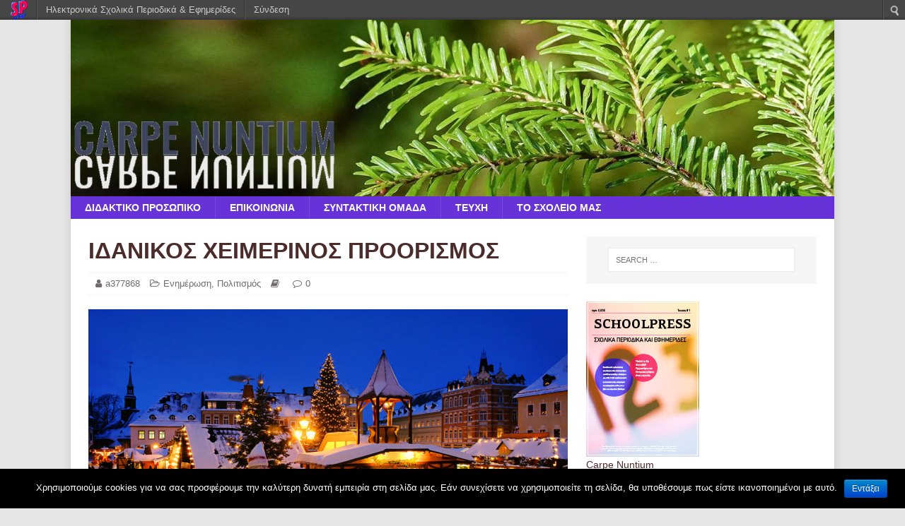

--- FILE ---
content_type: text/html; charset=UTF-8
request_url: https://schoolpress.sch.gr/carpenuntium/archives/169
body_size: 6887
content:
<!DOCTYPE html>
<html class="no-js" lang="el">
<head>
<meta charset="UTF-8">
<meta name="viewport" content="width=device-width, initial-scale=1.0">
<link rel="profile" href="http://gmpg.org/xfn/11" />
<link rel="pingback" href="http://schoolpress.sch.gr/carpenuntium/xmlrpc.php" />
<title>Carpe Nuntium |  &raquo; ΙΔΑΝΙΚΟΣ ΧΕΙΜΕΡΙΝΟΣ ΠΡΟΟΡΙΣΜΟΣ </title>
<link rel="stylesheet" href="https://schoolpress.sch.gr/wp-content/plugins/organize-series/orgSeries.css" type="text/css" media="screen" /><link rel="alternate" type="application/rss+xml" title="Κανάλι RSS &raquo; Carpe Nuntium" href="https://schoolpress.sch.gr/carpenuntium/feed" />
<link rel="alternate" type="application/rss+xml" title="Κανάλι σχολίων &raquo; Carpe Nuntium" href="https://schoolpress.sch.gr/carpenuntium/comments/feed" />
<link rel="alternate" type="application/rss+xml" title="Κανάλι σχολίων ΙΔΑΝΙΚΟΣ ΧΕΙΜΕΡΙΝΟΣ ΠΡΟΟΡΙΣΜΟΣ &raquo; Carpe Nuntium" href="https://schoolpress.sch.gr/carpenuntium/archives/169/feed" />
<link rel='stylesheet' id='admin-bar-css'  href='https://schoolpress.sch.gr/carpenuntium/wp-includes/css/admin-bar.min.css' type='text/css' media='all' />
<link rel='stylesheet' id='cookie-notice-front-css'  href='https://schoolpress.sch.gr/wp-content/plugins/cookie-notice/css/front.min.css' type='text/css' media='all' />
<link rel='stylesheet' id='blogsynthesis-scroll-to-top-css'  href='https://schoolpress.sch.gr/wp-content/plugins/jquery-smooth-scroll/css/jss-style.min.css' type='text/css' media='all' />
<link rel='stylesheet' id='xmascount-styles-css'  href='https://schoolpress.sch.gr/wp-content/plugins/santas-christmas-countdown/css/cw_xmascount-styles.css' type='text/css' media='all' />
<link rel='stylesheet' id='mh-magazine-lite-css'  href='https://schoolpress.sch.gr/wp-content/themes/mh-magazine-lite/style.css' type='text/css' media='all' />
<link rel='stylesheet' id='mh-nature-sp-css'  href='https://schoolpress.sch.gr/wp-content/themes/mh-colors-sp/style.css' type='text/css' media='all' />
<link rel='stylesheet' id='mh-font-awesome-css'  href='https://schoolpress.sch.gr/wp-content/themes/mh-magazine-lite/includes/font-awesome.min.css' type='text/css' media='all' />
<link rel='stylesheet' id='ics-calendar-css'  href='https://schoolpress.sch.gr/wp-content/plugins/ics-calendar//assets/style.css' type='text/css' media='all' />
<link rel='stylesheet' id='wdpv_voting_style-css'  href='https://schoolpress.sch.gr/wp-content/plugins/wpmu-dev-post-votes/css/wdpv_voting.css' type='text/css' media='all' />
<script>
if (document.location.protocol != "https:") {
    document.location = document.URL.replace(/^http:/i, "https:");
}
</script>
<script type='text/javascript' src='https://schoolpress.sch.gr/carpenuntium/wp-includes/js/jquery/jquery.js'></script>
<script type='text/javascript'>
/* <![CDATA[ */
var cnArgs = {"ajaxurl":"https:\/\/schoolpress.sch.gr\/carpenuntium\/wp-admin\/admin-ajax.php","hideEffect":"fade","onScroll":"","onScrollOffset":"100","onClick":"","cookieName":"cookie_notice_accepted","cookieValue":"true","cookieTime":"2592000","cookiePath":"\/","cookieDomain":"","redirection":"","cache":"","refuse":"no","revoke_cookies":"0","revoke_cookies_opt":"automatic","secure":"1"};
/* ]]> */
</script>
<script type='text/javascript' src='https://schoolpress.sch.gr/wp-content/plugins/cookie-notice/js/front.min.js'></script>
<script type='text/javascript' src='https://schoolpress.sch.gr/wp-content/plugins/jquery-smooth-scroll/js/jss-script.min.js'></script>
<script type='text/javascript' src='https://schoolpress.sch.gr/wp-content/plugins/santas-christmas-countdown/scripts/scriptfile.js'></script>
<script type='text/javascript' src='https://schoolpress.sch.gr/carpenuntium/wp-content/plugins/wp-featured-content-slider/scripts/jquery.cycle.all.2.72.js'></script>
<script type='text/javascript' src='https://schoolpress.sch.gr/wp-content/themes/mh-magazine-lite/js/scripts.js'></script>
<script type='text/javascript' src='https://schoolpress.sch.gr/carpenuntium/wp-includes/js/comment-reply.min.js'></script>
<script type='text/javascript' src='https://schoolpress.sch.gr/wp-content/plugins/wpmu-dev-post-votes/js/wdpv_voting.js'></script>
<link rel="EditURI" type="application/rsd+xml" title="RSD" href="https://schoolpress.sch.gr/carpenuntium/xmlrpc.php?rsd" />
<link rel="wlwmanifest" type="application/wlwmanifest+xml" href="https://schoolpress.sch.gr/carpenuntium/wp-includes/wlwmanifest.xml" /> 
<link rel='prev' title='ΙΔΑΝΙΚΟΣ ΧΕΙΜΕΡΙΝΟΣ ΠΡΟΟΡΙΣΜΟΣ' href='https://schoolpress.sch.gr/carpenuntium/archives/167' />
<link rel='next' title='ΙΔΑΝΙΚΟΣ ΧΕΙΜΕΡΙΝΟΣ ΠΡΟΟΡΙΣΜΟΣ' href='https://schoolpress.sch.gr/carpenuntium/archives/170' />
<link rel="canonical" href="https://schoolpress.sch.gr/carpenuntium/archives/169" />
<link rel='shortlink' href='https://schoolpress.sch.gr/carpenuntium/?p=169' />
<script type="text/javascript">var _wdpv_root_url="https://schoolpress.sch.gr/wp-content/plugins/wpmu-dev-post-votes"; var _wdpv_ajax_url="https://schoolpress.sch.gr/carpenuntium/wp-admin/admin-ajax.php";</script><!--[if lt IE 9]>
<script src="https://schoolpress.sch.gr/wp-content/themes/mh-magazine-lite/js/css3-mediaqueries.js"></script>
<![endif]-->
<style type="text/css" media="print">#wpadminbar { display:none; }</style>
<style type="text/css" media="screen">
	html { margin-top: 28px !important; }
	* html body { margin-top: 28px !important; }
</style>
</head>
<body id="mh-mobile" class="single single-post postid-169 single-format-standard admin-bar no-customize-support mh-right-sb cookies-not-set mh-right-sb" itemscope="itemscope" itemtype="http://schema.org/WebPage">
<div class="mh-container mh-container-outer">
<div class="mh-header-mobile-nav mh-clearfix"></div>
<header class="mh-header" itemscope="itemscope" itemtype="http://schema.org/WPHeader">
	<div class="mh-container mh-container-inner mh-row mh-clearfix">
		<div class="mh-custom-header mh-clearfix">
<a class="mh-header-image-link" href="https://schoolpress.sch.gr/carpenuntium/" title="Carpe Nuntium" rel="home">
<img class="mh-header-image" src="https://schoolpress.sch.gr/carpenuntium/files/2022/11/εικόνα_Viber_2022-11-11_19-26-21-463.jpg" height="320" width="1382" alt="Carpe Nuntium" />
</a>
</div>
	</div>
	<div class="mh-main-nav-wrap">
		<nav class="mh-navigation mh-main-nav mh-container mh-container-inner mh-clearfix" itemscope="itemscope" itemtype="http://schema.org/SiteNavigationElement">
			<div class="menu"><ul><li class="page_item page-item-5"><a href="https://schoolpress.sch.gr/carpenuntium/%ce%b4%ce%b9%ce%b4%ce%b1%ce%ba%cf%84%ce%b9%ce%ba%ce%bf-%cf%80%cf%81%ce%bf%cf%83%cf%89%cf%80%ce%b9%ce%ba%ce%bf">ΔΙΔΑΚΤΙΚΟ ΠΡΟΣΩΠΙΚΟ</a></li><li class="page_item page-item-6"><a href="https://schoolpress.sch.gr/carpenuntium/%cf%84%ce%bf-%cf%83%cf%87%ce%bf%ce%bb%ce%b5%ce%b9%ce%bf-%ce%bc%ce%b1%cf%83">ΕΠΙΚΟΙΝΩΝΙΑ</a></li><li class="page_item page-item-4"><a href="https://schoolpress.sch.gr/carpenuntium/%cf%83%cf%85%ce%bd%cf%84%ce%b1%ce%ba%cf%84%ce%b9%ce%ba%ce%b7-%ce%bf%ce%bc%ce%b1%ce%b4%ce%b1">ΣΥΝΤΑΚΤΙΚΗ ΟΜΑΔΑ</a></li><li class="page_item page-item-2"><a href="https://schoolpress.sch.gr/carpenuntium/issues">ΤΕΥΧΗ</a></li><li class="page_item page-item-7"><a href="https://schoolpress.sch.gr/carpenuntium/%cf%84%ce%bf-%cf%83%cf%87%ce%bf%ce%bb%ce%b5%ce%b9%ce%bf-%ce%bc%ce%b1%cf%83-2">ΤΟ ΣΧΟΛΕΙΟ ΜΑΣ</a></li></ul></div>
		</nav>
	</div>
</header><div class="mh-wrapper mh-clearfix">
	<div id="main-content" class="mh-content" role="main" itemprop="mainContentOfPage"><article id="post-169" class="post-169 post type-post status-publish format-standard hentry category-10 category-11">
	<header class="entry-header mh-clearfix"><h1 class="entry-title">ΙΔΑΝΙΚΟΣ ΧΕΙΜΕΡΙΝΟΣ ΠΡΟΟΡΙΣΜΟΣ</h1><p class="mh-meta entry-meta">
<span class="entry-meta-author author vcard"><i class="fa fa-user"></i><a class="fn" href="https://schoolpress.sch.gr/carpenuntium/archives/author/a377868">a377868</a></span>
<span class="entry-meta-categories"><i class="fa fa-folder-open-o"></i><a href="https://schoolpress.sch.gr/carpenuntium/archives/category/%ce%b5%ce%bd%ce%b7%ce%bc%ce%ad%cf%81%cf%89%cf%83%ce%b7" title="Προβολή όλων των άρθρων της στήλης Ενημέρωση" rel="category tag">Ενημέρωση</a>, <a href="https://schoolpress.sch.gr/carpenuntium/archives/category/%cf%80%ce%bf%ce%bb%ce%b9%cf%84%ce%b9%cf%83%ce%bc%cf%8c%cf%82" title="Προβολή όλων των άρθρων της στήλης Πολιτισμός" rel="category tag">Πολιτισμός</a></span>
<span class="mh-meta-date updated"><i class="fa fa-book"></i></span>
<span class="entry-meta-comments"><i class="fa fa-comment-o"></i><a class="mh-comment-scroll" href="https://schoolpress.sch.gr/carpenuntium/archives/169#mh-comments">0</a></span>
</p>
	</header>
		<div class="entry-content mh-clearfix">
<figure class="entry-thumbnail">
<img src="https://schoolpress.sch.gr/carpenuntium/files/2023/01/christmas-678x381.jpg" alt="" title="christmas" />
</figure>
<p>Το Ροβανιέμι είναι ένας προορισμός της <strong>Αρκτικής</strong> που προσελκύει επισκέπτες από όλο τον κόσμο με το όμορφο σκηνικό, τα <strong>χιονοδρομικά κέντρα</strong> και – ιδιαίτερα τον Δεκέμβριο – τη <strong>Χριστουγεννιάτικη μαγεία.</strong></p>
<p>Το  Ροβανιέμι υπήρξε κάποτε ένα <strong>συγκρότημα χωριών</strong> στην άκρη του Αρκτικού Κύκλου, όπου οι ντόπιοι <strong>αυτόχθονες Σάμι</strong>  εξαρτώνταν από τη γεωργία, το κυνήγι και την υλοτομία προκειμένου να κρατούν τις οικογένειές τους ζωντανές μέσα από σκληρούς χειμώνες. Οι τάρανδοι ήταν η μοναδική συντροφιά τους. Οι Σάμι βασίζονταν σε αυτούς για <strong>φαγητό, ζεστά ρούχα και μετακίνηση</strong>, σε ένα συχνά θανατηφόρο τοπίο. Πολλές από τις παραδόσεις τους επιβιώνουν σήμερα.</p>
<p>Το <strong>Ροβανιέμι</strong> είναι επίσης το επίσημο σπίτι του Άγιου Βασίλη. Το ταπεινό σπιτάκι όπου έμεινε η κυρία Ρούσβελτ έγινε η <strong>καρδιά του χωριού του Άγιου Βασίλη</strong>, ένα θεματικό πάρκο αφιερωμένο στα Χριστούγεννα. Η συνάντηση με τον Άγιο Βασίλη, το φως από το άκρως εντυπωσιακό Βόρειο Σέλας και οι βόλτες με τους ταράνδους συνδυάστηκαν με τη ζεστή φιλοξενία της Λαπωνίας.</p>
<p>Ίσως λιγότερο εορταστικό, το σοταρισμένο κρέας ταράνδων – poronkäristys – είναι μια δημοφιλής λιχουδιά στη Φινλανδία όλο το χρόνο. Άλλα παραδοσιακά τρόφιμα της Λαπωνίας που απολαμβάνουν οι τουρίστες περιλαμβάνουν σολομό, πίτες και ζεστό κρασί.</p>
<p>&nbsp;</p>
	</div></article><nav class="mh-post-nav mh-row mh-clearfix" itemscope="itemscope" itemtype="http://schema.org/SiteNavigationElement">
<div class="mh-col-1-2 mh-post-nav-item mh-post-nav-prev">
<a href="https://schoolpress.sch.gr/carpenuntium/archives/167" rel="prev"><img width="80" height="60" src="https://schoolpress.sch.gr/carpenuntium/files/2023/01/kalanta-1-80x60.jpg" class="attachment-mh-magazine-lite-small wp-post-image" alt="kalanta-1" /><span>Προηγούμενο</span><p>ΚΑΛΑΝΤΑ ΑΠΟ ΤΗΝ ΕΛΛΑΔΑ</p></a></div>
<div class="mh-col-1-2 mh-post-nav-item mh-post-nav-next">
<a href="https://schoolpress.sch.gr/carpenuntium/archives/170" rel="next"><img width="80" height="60" src="https://schoolpress.sch.gr/carpenuntium/files/2023/01/μαυρες-τρυπες-80x60.jpg" class="attachment-mh-magazine-lite-small wp-post-image" alt="μαυρες τρυπες" /><span>Επόμενο</span><p>Ένα παράξενο φαινόμενο&#8230;Οι Μαύρες Τρύπες</p></a></div>
</nav>
		<h4 id="mh-comments" class="mh-widget-title mh-comment-form-title">
			<span class="mh-widget-title-inner">
				Κάντε το πρώτο σχόλιο			</span>
		</h4>								<div id="respond">
				<h3 id="reply-title">Υποβολή απάντησης <small><a rel="nofollow" id="cancel-comment-reply-link" href="/carpenuntium/archives/169#respond" style="display:none;">Ακύρωση απάντησης</a></small></h3>
									<p class="must-log-in">Για να σχολιάσετε πρέπει να <a href="https://schoolpress.sch.gr/carpenuntium/wp-login.php?redirect_to=https%3A%2F%2Fschoolpress.sch.gr%2Fcarpenuntium%2Farchives%2F169">συνδεθείτε</a>.</p>												</div><!-- #respond -->
							</div>
	<aside class="mh-widget-col-1 mh-sidebar" itemscope="itemscope" itemtype="http://schema.org/WPSideBar"><div id="search-2" class="mh-widget widget_search"><form role="search" method="get" class="search-form" action="https://schoolpress.sch.gr/carpenuntium/">
				<label>
					<span class="screen-reader-text">Search for:</span>
					<input type="search" class="search-field" placeholder="Search &hellip;" value="" name="s" />
				</label>
				<input type="submit" class="search-submit" value="Search" />
			</form></div><div id="issuecoverpage-2" class="mh-widget IssueCoverPage"><img class="cImgtd1" src="https://schoolpress.sch.gr/wp-content/plugins/kp_MAgazinesTopWidgets/coverphotos/COVER3.jpg" alt=""/><div class="cIsName">Carpe Nuntium<br/></div></div><div id="seriestoc-2" class="mh-widget widget_seriestoc"><h4 class="mh-widget-title"><span class="mh-widget-title-inner">Πρόσφατα Τεύχη</span></h4><ul><li><a href='https://schoolpress.sch.gr/carpenuntium/archives/series/%ce%bc%ce%ac%ce%b9%ce%bf%cf%82-2025'>11ο τεύχος</a>  (10 άρθρα)  (23 Μάι 2025 )</li><li><a href='https://schoolpress.sch.gr/carpenuntium/archives/series/10%ce%bf-%cf%84%ce%b5%cf%8d%cf%87%ce%bf%cf%82'>10ο τεύχος</a>  (11 άρθρα)  (09 Μαρ 2025 )</li><li><a href='https://schoolpress.sch.gr/carpenuntium/archives/series/%ce%b4%ce%b5%ce%ba%ce%b5%ce%bc%ce%b2%cf%81%ce%b9%ce%bf%cf%83-2024'>9o Tεύχος</a>  (16 άρθρα)  (23 Δεκ 2024 )</li><li><a href='https://schoolpress.sch.gr/carpenuntium/archives/series/8o-%cf%84%ce%b5%cf%8d%cf%87%ce%bf%cf%82'>8o τεύχος</a>  (11 άρθρα)  (29 Μάι 2024 )</li><li><a href='https://schoolpress.sch.gr/carpenuntium/archives/series/7%ce%bf-%cf%84%ce%b5%cf%8d%cf%87%ce%bf%cf%82'>7ο τεύχος</a>  (7 άρθρα)  (05 Απρ 2024 )</li><li><a href='https://schoolpress.sch.gr/carpenuntium/archives/series/6o-%cf%84%ce%b5%cf%8d%cf%87%ce%bf%cf%82'>6o τεύχος</a>  (9 άρθρα)  (31 Ιαν 2024 )</li><li><a href='https://schoolpress.sch.gr/carpenuntium/archives/series/5%ce%bf-%cf%84%ce%b5%cf%8d%cf%87%ce%bf%cf%82'>5ο Τεύχος</a>  (12 άρθρα)  (01 Δεκ 2023 )</li><li><a href='https://schoolpress.sch.gr/carpenuntium/archives/series/%ce%ac%ce%bd%ce%bf%ce%b9%ce%be%ce%b7-ii-%ce%b1%cf%80%cf%81%ce%af%ce%bb%ce%b9%ce%bf%cf%82-%ce%bc%ce%ac%ce%b9%ce%bf%cf%82-2023'>ΑΝΟΙΞΗ II- ΑΠΡΙΛΙΟΣ- ΜΑΪΟΣ 2023</a>  (8 άρθρα)  (30 Μάι 2023 )</li><li><a href='https://schoolpress.sch.gr/carpenuntium/archives/series/%ce%ac%ce%bd%ce%bf%ce%b9%ce%be%ce%b7'>ΑΝΟΙΞΗ 2023</a>  (13 άρθρα)  (31 Μαρ 2023 )</li><li><a href='https://schoolpress.sch.gr/carpenuntium/archives/series/%cf%87%ce%b5%ce%b9%ce%bc%cf%89%ce%bd%ce%b1%cf%82-2022-23'>ΧΕΙΜΩΝΑΣ 2022-23</a>  (10 άρθρα)  (30 Ιαν 2023 )</li><li><a href='https://schoolpress.sch.gr/carpenuntium/archives/series/%cf%86%ce%b8%ce%b9%ce%bd%ce%bf%cf%80%cf%89%cf%81%ce%bf'>ΦΘΙΝΟΠΩΡΟ 2022</a>  (9 άρθρα)  (30 Νοε 2022 )</li></ul></div>		<div id="recent-posts-2" class="mh-widget widget_recent_entries">		<h4 class="mh-widget-title"><span class="mh-widget-title-inner">Τελευταία Άρθρα</span></h4>		<ul>
					<li>
				<a href="https://schoolpress.sch.gr/carpenuntium/archives/736" title="Η Παγκόσμια Ημέρα Βιβλίου">Η Παγκόσμια Ημέρα Βιβλίου</a>
						</li>
					<li>
				<a href="https://schoolpress.sch.gr/carpenuntium/archives/744" title="ΕΝΑ ΠΑΙΔΙ ΑΠΟ ΤΗΝ ΕΥΡΥΤΑΝΙΑ ΜΕ ΜΕΓΑΛΕΣ ΕΠΙΤΥΧΙΕΣ">ΕΝΑ ΠΑΙΔΙ ΑΠΟ ΤΗΝ ΕΥΡΥΤΑΝΙΑ ΜΕ ΜΕΓΑΛΕΣ ΕΠΙΤΥΧΙΕΣ</a>
						</li>
					<li>
				<a href="https://schoolpress.sch.gr/carpenuntium/archives/745" title="Διαδικτυακός Εκφοβισμός  και Νέες  Αιτίες, Συνέπειες και Τρόποι Αντιμετώπισης">Διαδικτυακός Εκφοβισμός  και Νέες  Αιτίες, Συνέπειες και Τρόποι Αντιμετώπισης</a>
						</li>
					<li>
				<a href="https://schoolpress.sch.gr/carpenuntium/archives/725" title="Ο εκφοβισμός πληγώνει – Μίλα, μη σωπαίνεις">Ο εκφοβισμός πληγώνει – Μίλα, μη σωπαίνεις</a>
						</li>
					<li>
				<a href="https://schoolpress.sch.gr/carpenuntium/archives/726" title="ΑΓΙΟΣ ΒΑΛΕΝΤΙΝΟΣ Ή ΑΓΙΟΙ ΑΚΥΛΑΣ ΚΑΙ ΠΡΙΣΚΙΛΛΑ">ΑΓΙΟΣ ΒΑΛΕΝΤΙΝΟΣ Ή ΑΓΙΟΙ ΑΚΥΛΑΣ ΚΑΙ ΠΡΙΣΚΙΛΛΑ</a>
						</li>
				</ul>
		</div><div id="categories-2" class="mh-widget widget_categories"><h4 class="mh-widget-title"><span class="mh-widget-title-inner">Στήλες</span></h4>		<ul>
<li>Χωρίς στήλες</li>		</ul>
</div><div id="showissuecategorieswithposts-2" class="mh-widget showIssueCategoriesWithPosts"><h4 class="mh-widget-title"><span class="mh-widget-title-inner">Άρθρα ανά Στήλες</span></h4></ul></div></aside></div>
<div class="mh-copyright-wrap">
	<div class="mh-container mh-container-inner mh-clearfix">
		<p class="mh-copyright"><a href="https://schoolpress.sch.gr">schoolpress.sch.gr</a></p>
	</div>
</div>
</div><!-- .mh-container-outer -->
				<script type='text/javascript'><!--
			var seriesdropdown = document.getElementById("orgseries_dropdown");
			if (seriesdropdown) { 
			 function onSeriesChange() {
					if ( seriesdropdown.options[seriesdropdown.selectedIndex].value != ( 0 || -1 ) ) {
						location.href = "http://schoolpress.sch.gr/carpenuntium/series/"+seriesdropdown.options[seriesdropdown.selectedIndex].value;
					}
				}
				seriesdropdown.onchange = onSeriesChange;
			}
			--></script>
			
<style>.pp_download{ background: #ccc;  border-radius: 3px;   height: 25px;   padding: 4px;}</style>

<script>
jQuery(document).ready(function() {
   jQuery("a[rel^='prettyPhoto']").prettyPhoto({
   changepicturecallback: function(){
       jQuery(".pp_social").append("<span class='pp_download_place'></span>");
        $getit= settings.image_markup.replace(/{path}/g,pp_images[set_position]);
      jQuery(".pp_pic_holder").find('.pp_details .pp_download_place').html('<a class="pp_download" href="'+pp_images[set_position]+'" download>Download</a>');
        }
    });
});
</script><div style="text-align: center; padding: 10px; background: #f1f1f1;"><a href="https://schoolpress.sch.gr/oroi-xrhshs/">Όροι Χρήσης schoolpress.sch.gr</a> | <a href="https://schoolpress.sch.gr/dilosi-prosvasimotitas/"> Δήλωση προσβασιμότητας</a></div>        <a id="scroll-to-top" href="#" title="Eπιστροφή πάνω">Top</a>
        <script type='text/javascript' src='https://schoolpress.sch.gr/carpenuntium/wp-includes/js/admin-bar.min.js'></script>
<script type='text/javascript' src='https://cdn.userway.org/widget.js'></script>

    <style type="text/css">
    #wpadminbar .quicklinks li div.blavatar {
    display: block;
            background: url(https://schoolpress.sch.gr/wp-content/plugins/my_images/logomikro2.png);
            height: 16px;
            width: 16px;
            display:inline-block;

    }


    </style>
		<div id="wpadminbar" class="nojq nojs" role="navigation">
			<a class="screen-reader-shortcut" href="#wp-toolbar" tabindex="1">Μετάβαση στο περιεχόμενο</a>
			<div class="quicklinks" id="wp-toolbar" role="navigation" aria-label="Top navigation toolbar." tabindex="0">
				<ul id="wp-admin-bar-root-default" class="ab-top-menu">
		<li id="wp-admin-bar-wdcab_root"><a class="ab-item"  href="https://schoolpress.sch.gr/"><img src="https://schoolpress.sch.gr/wp-content/themes/arras-child/images/logomikro.png" alt="Επιστροφή στην κεντρική σελίδα του schoolpress.sch.gr"></a>		</li>
		<li id="wp-admin-bar-homepage"><a class="ab-item"  href="https://schoolpress.sch.gr">Ηλεκτρονικά Σχολικά Περιοδικά & Εφημερίδες</a>		</li>
		<li id="wp-admin-bar-loginn"><a class="ab-item"  href="https://sso.sch.gr/login?service=https://schoolpress.sch.gr/carpenuntium/wp-login.php?ls_type_login=login">Σύνδεση</a>		</li></ul><ul id="wp-admin-bar-top-secondary" class="ab-top-secondary ab-top-menu">
		<li id="wp-admin-bar-search" class="admin-bar-search"><div class="ab-item ab-empty-item" tabindex="-1"><form action="https://schoolpress.sch.gr/carpenuntium/" method="get" id="adminbarsearch"><input class="adminbar-input" name="s" id="adminbar-search" type="text" value="" maxlength="150" /><label for="adminbar-search" class="screen-reader-text">Αναζήτηση</label><input type="submit" class="adminbar-button" value="Αναζήτηση"/></form></div>		</li></ul>			</div>
					</div>

		
		<!-- Cookie Notice plugin v1.2.50 by Digital Factory https://dfactory.eu/ -->
		<div id="cookie-notice" role="banner" class="cookie-notice-hidden cookie-revoke-hidden cn-position-bottom" aria-label="Cookie Notice" style="background-color: #000;"><div class="cookie-notice-container" style="color: #fff;"><span id="cn-notice-text" class="cn-text-container">Χρησιμοποιούμε cookies για να σας προσφέρουμε την καλύτερη δυνατή εμπειρία στη σελίδα μας. Εάν συνεχίσετε να χρησιμοποιείτε τη σελίδα, θα υποθέσουμε πως είστε ικανοποιημένοι με αυτό.</span><span id="cn-notice-buttons" class="cn-buttons-container"><a href="#" id="cn-accept-cookie" data-cookie-set="accept" class="cn-set-cookie cn-button bootstrap button">Εντάξει</a></span></div>
			
		</div>
		<!-- / Cookie Notice plugin --></body>
</html>

--- FILE ---
content_type: text/css
request_url: https://schoolpress.sch.gr/wp-content/themes/mh-colors-sp/style.css
body_size: 2254
content:
/*****
Theme Name: MH Color SP
Theme URI: 
Description: To MH Color SP είναι ένα φρέσκο και όμορφο θέμα εμφάνισης περιοδικού. Βασισμένο στο MH Magazine lite.
Author: schoolpress.sch.gr
Author URI: https://schoolpress.sch.gr
Template: mh-magazine-lite
Version: 1.1.0
Tags: one-column, two-columns, left-sidebar, right-sidebar, flexible-header, custom-background, custom-header, custom-menu, featured-images, full-width-template, theme-options, threaded-comments, translation-ready, rtl-language-support, blog, news
Text Domain: mh-nature-sp
Domain Path: /languages/
License: GNU General Public License v2.0
License URI: http://www.gnu.org/licenses/gpl-2.0.html
*****/

/***** Typography *****/

body { font-family: -apple-system, BlinkMacSystemFont, “Segoe UI”, Roboto, Helvetica, Arial, sans-serif; color: #4c2b2b; background: #E5E5E5; }
h1, h2, h3, h4, h5, h6, .mh-custom-posts-small-title { font-family: -apple-system, BlinkMacSystemFont, “Segoe UI”, Roboto, Helvetica, Arial, sans-serif; color: #4c2b2b; }
blockquote { border-color: #6732D7; }
a { color: #4c2b2b; }
a:hover { color: #6732D7; }
.required {
    color: #bf0a0a;
}
/***** Header *****/

.mh-header-title { font-size: 28px; font-size: 1.75rem; color: #4c2b2b; }
.mh-header-tagline { color: #6732D7; }

/***** Navigation *****/

.mh-main-nav-wrap { background: #6732D7; }
.mh-main-nav { background: #6732D7; border-bottom: none; }
.mh-main-nav li:hover { background: #6732D7; }
.mh-main-nav ul li:hover > ul { background: #6732D7; }
.mh-main-nav .menu > .current-menu-item { background: none; }
.mh-main-nav .menu > .current-menu-item:hover { background: #6732D7; }

/***** SlickNav Custom Style *****/

.slicknav_btn { background: #6732D7; }
.slicknav_menu { border-color: #6732D7; background: #6732D7; }
.slicknav_nav ul { border-color: #6732D7; }
.slicknav_nav .slicknav_item:hover, .slicknav_nav a:hover { background: #6732D7; }
.mh-main-nav-wrap .slicknav_btn, .mh-main-nav-wrap .slicknav_menu, .mh-main-nav-wrap .slicknav_nav .slicknav_item:hover, .mh-main-nav-wrap .slicknav_nav a:hover { background: transparent; }
.mh-main-nav-wrap .slicknav_nav ul { border-color: #6732D7; }
.mh-main-nav-wrap .slicknav_nav ul ul { border: none; }

/***** Posts/Pages *****/

.entry-content a { color: #6732D7; }
.entry-content a:hover, .mh-meta a:hover { color: #6732D7; }
.entry-tags li { background: #6732D7; }
.entry-tags li:hover, .entry-tags .fa { background: #6732D7; }
.wp-caption-text, .wp-block-image figcaption, .wp-block-audio figcaption { color: #4c2b2b; }
.mh-meta, .mh-meta a { color: #6f6b6b; }

/***** Loop / Archives / Search Results *****/

.mh-posts-grid { padding-bottom: 20px; border-bottom: 1px dotted #ebebeb; }
.mh-posts-grid-col { width: 48.24%; margin-left: 3.52%; }
.mh-posts-grid-col:first-child { margin: 0; }
.mh-posts-grid-thumb { position: relative; margin-bottom: 10px; }
.mh-posts-grid-thumb img { width: 100%; max-width: 326px; }
.mh-posts-grid-title { font-size: 20px; font-size: 1.25rem; }
.mh-posts-grid-meta { margin-top: 5px; }
.mh-posts-grid-excerpt { margin-top: 10px; }
.mh-posts-grid-more { margin-top: 20px; }

/***** Pagination *****/

.page-numbers:hover, .mh-loop-pagination .current, .mh-comments-pagination .current, a:hover .pagelink, .pagelink { background: #6732D7; }

/***** Footer *****/

.mh-footer { background: #6732D7; }
.mh-footer a, .mh-footer .mh-meta, .mh-footer .mh-meta a, .mh-footer .mh-meta a:hover { color: #fff; }
.mh-copyright-wrap { border-color: rgba(255, 255, 255, 0.3); background: #6732D7; }
.mh-copyright, .mh-copyright a { color: #fff; }

/***** Comments *****/

.bypostauthor .mh-comment-meta-author:after, .mh-comment-meta-links .comment-reply-link:before, #respond #cancel-comment-reply-link:before { color: #6732D7; }

/***** Forms *****/

input[type=text]:hover, input[type=email]:hover, input[type=tel]:hover, input[type=url]:hover, textarea:hover { border-color: #6732D7; }
input[type=submit] { background: #6732D7; }
input[type=submit]:hover { background: #6732D7; }

/***** Widgets *****/

.mh-widget-title { font-size: 14px; font-size: 0.875rem; color: #fff; padding-bottom: 0; border-bottom: 3px solid #6732D7; }
.mh-widget-title a { color: #fff; }
.mh-widget-title-inner, .mh-footer-widget-title-inner { display: inline-block; padding: 5px 15px 2px; background: #6732D7; }

/***** MH Slider Widget *****/

.mh-slider-widget img { width: 100%; display: block; }
.mh-slider-widget .flex-control-paging li a.flex-active { background: #6732D7; }
.mh-slider-caption { border-color: #6732D7; background: #6732D7; background: rgba(5, 193, 182, 0.8); }
.mh-widget-col-1 .mh-slider-caption { background: #6732D7; }
.mh-footer-widget .mh-slider-caption { background: rgba(255, 255, 255, 0.1); }

/***** MH Posts Stacked Widget *****/

.mh-posts-stacked-title { background: #6732D7; background: rgba(5, 193, 182, 0.8); }
.mh-posts-stacked-meta { background: #6732D7; }
#mh-mobile .mh-footer-widget .mh-posts-stacked-overlay { border-color: #6732D7; }

/***** MH Tabbed Widget *****/

.mh-tabbed-widget a:hover { color: #6732D7; }
.mh-tabbed-widget .tagcloud a { color: #fff; }
.mh-tab-buttons { border-bottom: 3px solid #6732D7; }
.mh-tab-button.active, .mh-tab-button.active:hover { color: #fff; background: #6732D7; }
.mh-tab-comment-excerpt { background: rgba(255, 255, 255, 0.6); }
.mh-footer-widget .mh-tabbed-widget, .mh-footer-widget .mh-tabbed-widget a { color: #fff; }
.mh-footer-widget .mh-tab-button.active { background: #6732D7; }
.mh-footer-widget .mh-tab-comment-excerpt { background: #6732D7; }

/***** WP Tag Cloud Widget *****/

.mh-widget .tagcloud a { background: #6732D7; }
.mh-footer-widget .tagcloud a { background: rgba(255, 255, 255, 0.1); }
.tagcloud a:hover, .mh-widget .tagcloud a:hover, .mh-footer-widget .tagcloud a:hover { background: #6732D7; }

/***** Media Queries *****/

@media screen and (max-width: 900px) {
	#mh-mobile .mh-slider-caption { background: #6732D7; background: rgba(5, 193, 182, 1); }
	#mh-mobile .mh-footer-widget .mh-slider-caption { background: rgba(255, 255, 255, 0.1); }
}
@media screen and (max-width: 767px) {
	.mh-posts-grid-col { width: 48.75%; margin-left: 2.5%; }
	.mh-posts-grid-thumb img { max-width: 100%; }
}
@media screen and (max-width: 620px) {
	#mh-mobile .mh-posts-grid { padding: 0; border: none; }
	#mh-mobile .mh-posts-grid-col { float: none; width: 100%; margin: 20px 0 0 0; border-bottom: 1px dotted #ebebeb; }
	#mh-mobile .mh-posts-grid-col:first-child { margin-top: 0; }
	.mh-posts-grid-thumb { float: left; max-width: 80px; margin: 0 15px 20px 0; }
	.mh-posts-grid-title { font-size: 14px; font-size: 0.875rem; }
	.mh-posts-grid-meta { font-size: 11px; font-size: 0.6875rem; }
	.mh-posts-grid-excerpt { display: none; }
}
@media only screen and (max-width: 420px) {
	.mh-copyright-wrap { padding: 15px 20px; }
}


/**SP **/
@media screen and (max-width: 767px) {
.js .mh-main-nav {
    display: block;
	}
}

.mh-header-text {
    margin: 0;
    text-transform: none;
}

.mh-main-nav li a {
    padding: 5px 20px;
}

.mh-container-outer {
   margin: 0 auto;
    }
    
.content-lead {
    padding-bottom: 1.25rem;
    margin-bottom: 1.25rem;
    border-bottom: 1px solid #ebebeb;
}

.mh-widget li {
    display: block;
    padding: 5px 0;
    border-bottom: 1px dotted #ebebeb;
}

/**TEYXH **/

.entry-meta {
    text-transform: none;
}


.SerTable {
    float:left;
    width:27%;
    min-height: 292px;
    margin:0 0.5%;
    padding:2%;
    text-align: center;
}

@media only screen and (max-width: 40em) {
    .SerTable {
        float:none;
        width:100%;
        margin-bottom:5px
    }
}

@media only screen and (max-width: 980px) {
    .js .main-nav {
        display: block;
    }
}

--- FILE ---
content_type: text/javascript
request_url: https://schoolpress.sch.gr/wp-content/plugins/wpmu-dev-post-votes/js/wdpv_voting.js
body_size: 774
content:
(function ($) {
$(function () {
	
function getPostId ($el) {
	return parseInt($el.find('input:hidden:not(.wpdv_blog_id)').val());
}
function getBlogId ($el) {
	return parseInt($el.find('input:hidden.wdpv_blog_id').val());
}

function updateResultBoxes (bid, pid) {
	$.post(_wdpv_ajax_url, {"action": "wdpv_vote_results", "blog_id": bid, "post_id": pid}, function (result) {
		$('.wdpv_vote_result').each(function () {
			var $me = $(this);
			var mpid = getPostId($me);
			var mbid = getBlogId($me);
			if (pid == mpid && bid == mbid) { // If we have what we need, use that 
				$me.find('.wdpv_vote_result_output')
					.html(result.data)
					.removeClass('wdpv_waiting')
				;
			}
			// If we got here, we're on multiple posts page. Request update.
			$.post(_wdpv_ajax_url, {"action": "wdpv_vote_results", "blog_id": mbid, "post_id": mpid}, function (result) {
				$me.find('.wdpv_vote_result_output')
					.html(result.data)
					.removeClass('wdpv_waiting')
				;
			});
		});
	});
}

function doVote ($me, vote) {
	var pid = getPostId($me);
	var blog_id = getBlogId($me);
	var oldBg = $me.css('background-image');

	// Disable all voting buttons for this post
	$('.wdpv_vote_up, .wdpv_vote_down').each(function () {
		var $obj = $(this);
		if (getPostId($obj) == pid && getBlogId($obj) == blog_id) {
			$obj
				.unbind('click')
				.addClass('wdpv_disabled')
			;
		}
	});
	
	// Show loader on all result containers while we load the response
	$('.wdpv_vote_result').each(function () {
		var $me = $(this);
		var mpid = getPostId($me);
		var mbid = getBlogId($me);
		if (pid == mpid && blog_id == mbid) { // If we have what we need, use that 
			$me.find('.wdpv_vote_result_output')
				.empty()
				.addClass('wdpv_waiting')
			;
		}
	});
	
	// Update the post votes
	$.post(_wdpv_ajax_url, {"action": "wdpv_record_vote", "wdpv_vote": vote, "blog_id": blog_id, "post_id": pid}, function (resp) {
		updateResultBoxes(blog_id, pid);		
	});	
}

function voteUp () {
	doVote($(this), "+1");
	return false;	
}
function voteDown () {
	doVote($(this), "-1");
	return false;	
}

$('.wdpv_vote_up').click(voteUp);
$('.wdpv_vote_down').click(voteDown);

});
})(jQuery);